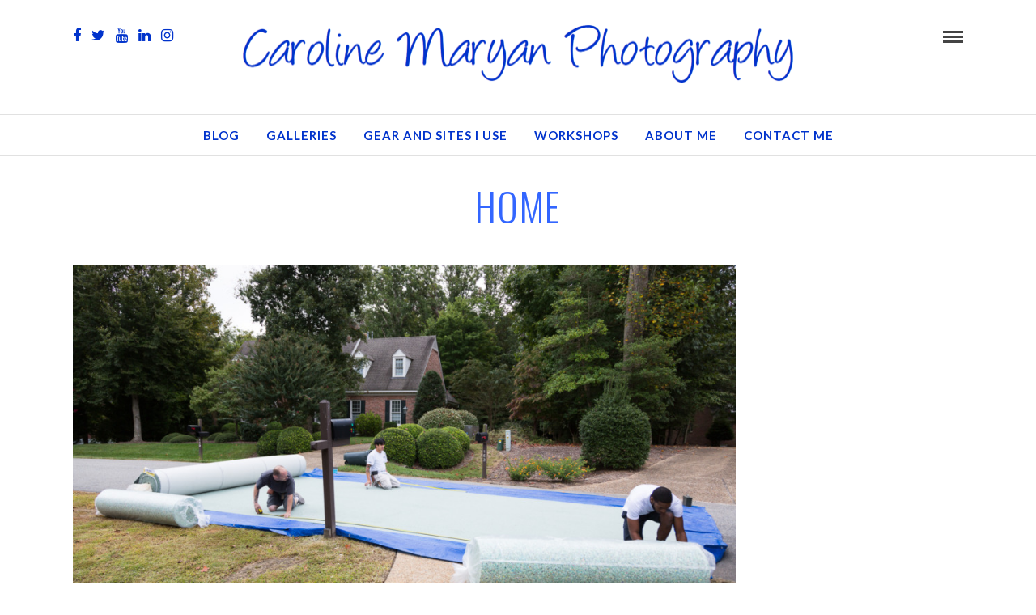

--- FILE ---
content_type: text/css;charset=UTF-8
request_url: https://www.carolinemaryan.com/wp-content/themes/photome/templates/custom-css.php?ver=c3f67602d6aa5e9b8c7c19da16abca3f
body_size: 264
content:

.portfolio_nav { display:none; }
.top_bar.fixed
{
	position: fixed;
	animation-name: slideDown;
	-webkit-animation-name: slideDown;	
	animation-duration: 0.5s;	
	-webkit-animation-duration: 0.5s;
	z-index: 999;
	visibility: visible !important;
	top: 0px;
}

.top_bar.fixed #menu_wrapper div .nav
{
	margin-top: 16px;
}

.top_bar.fixed #searchform
{
	margin-top: 8px;
}

.top_bar.fixed .header_cart_wrapper
{
	margin-top: 21px;
}

.top_bar.fixed #menu_wrapper div .nav > li > a
{
	padding-bottom: 24px;
}

.top_bar.fixed .logo_wrapper img
{
	max-height: 40px;
	width: auto;
}




@media only screen and (max-width: 768px) {
	html[data-menu=leftmenu] .mobile_menu_wrapper
	{
		right: 0;
		left: initial;
		
		-webkit-transform: translate(360px, 0px);
		-ms-transform: translate(360px, 0px);
		transform: translate(360px, 0px);
		-o-transform: translate(360px, 0px);
	}
}





